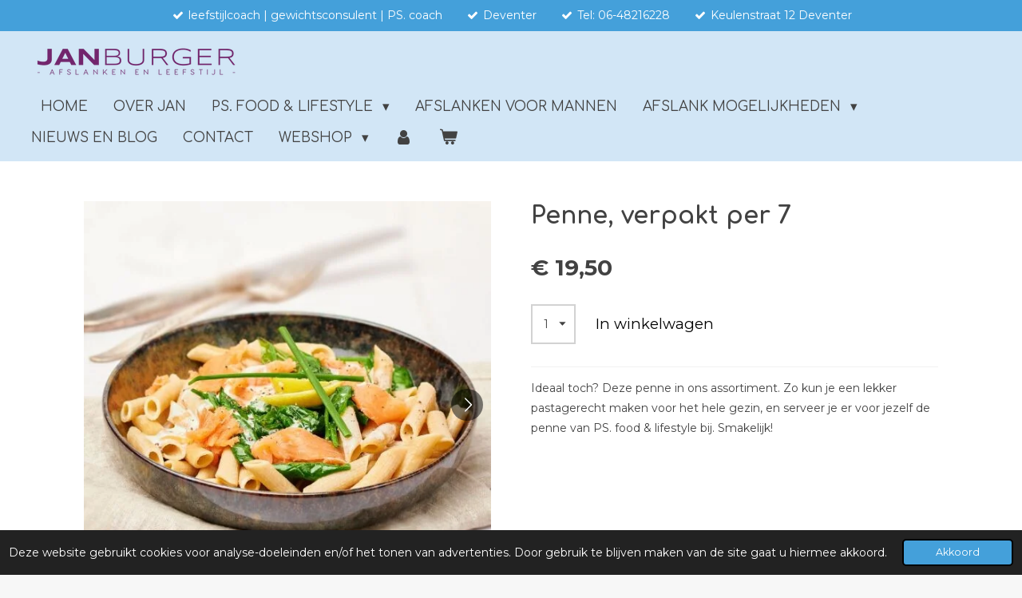

--- FILE ---
content_type: text/html; charset=UTF-8
request_url: https://www.janburger.nl/product/7560758/penne-verpakt-per-7
body_size: 11998
content:
<!DOCTYPE html>
<html lang="nl">
    <head>
        <meta http-equiv="Content-Type" content="text/html; charset=utf-8">
        <meta name="viewport" content="width=device-width, initial-scale=1.0, maximum-scale=5.0">
        <meta http-equiv="X-UA-Compatible" content="IE=edge">
        <link rel="canonical" href="https://www.janburger.nl/product/7560758/penne-verpakt-per-7">
        <meta property="og:title" content="Penne, verpakt per 7 | JANburger - afslanken en leefstijl -">
        <meta property="og:url" content="https://www.janburger.nl/product/7560758/penne-verpakt-per-7">
        <base href="https://www.janburger.nl/">
        <meta name="description" property="og:description" content="Ideaal toch? Deze penne in ons assortiment. Zo kun je een lekker pastagerecht maken voor het hele gezin, en serveer je er voor jezelf de penne van PS. food &amp;amp; lifestyle bij. Smakelijk!">
                <script nonce="7c0e89a45e0333e8578c79176f86a76b">
            
            window.JOUWWEB = window.JOUWWEB || {};
            window.JOUWWEB.application = window.JOUWWEB.application || {};
            window.JOUWWEB.application = {"backends":[{"domain":"jouwweb.nl","freeDomain":"jouwweb.site"},{"domain":"webador.com","freeDomain":"webadorsite.com"},{"domain":"webador.de","freeDomain":"webadorsite.com"},{"domain":"webador.fr","freeDomain":"webadorsite.com"},{"domain":"webador.es","freeDomain":"webadorsite.com"},{"domain":"webador.it","freeDomain":"webadorsite.com"},{"domain":"jouwweb.be","freeDomain":"jouwweb.site"},{"domain":"webador.ie","freeDomain":"webadorsite.com"},{"domain":"webador.co.uk","freeDomain":"webadorsite.com"},{"domain":"webador.at","freeDomain":"webadorsite.com"},{"domain":"webador.be","freeDomain":"webadorsite.com"},{"domain":"webador.ch","freeDomain":"webadorsite.com"},{"domain":"webador.ch","freeDomain":"webadorsite.com"},{"domain":"webador.mx","freeDomain":"webadorsite.com"},{"domain":"webador.com","freeDomain":"webadorsite.com"},{"domain":"webador.dk","freeDomain":"webadorsite.com"},{"domain":"webador.se","freeDomain":"webadorsite.com"},{"domain":"webador.no","freeDomain":"webadorsite.com"},{"domain":"webador.fi","freeDomain":"webadorsite.com"},{"domain":"webador.ca","freeDomain":"webadorsite.com"},{"domain":"webador.ca","freeDomain":"webadorsite.com"},{"domain":"webador.pl","freeDomain":"webadorsite.com"},{"domain":"webador.com.au","freeDomain":"webadorsite.com"},{"domain":"webador.nz","freeDomain":"webadorsite.com"}],"editorLocale":"nl-NL","editorTimezone":"Europe\/Amsterdam","editorLanguage":"nl","analytics4TrackingId":"G-E6PZPGE4QM","analyticsDimensions":[],"backendDomain":"www.jouwweb.nl","backendShortDomain":"jouwweb.nl","backendKey":"jouwweb-nl","freeWebsiteDomain":"jouwweb.site","noSsl":false,"build":{"reference":"992ac4c"},"linkHostnames":["www.jouwweb.nl","www.webador.com","www.webador.de","www.webador.fr","www.webador.es","www.webador.it","www.jouwweb.be","www.webador.ie","www.webador.co.uk","www.webador.at","www.webador.be","www.webador.ch","fr.webador.ch","www.webador.mx","es.webador.com","www.webador.dk","www.webador.se","www.webador.no","www.webador.fi","www.webador.ca","fr.webador.ca","www.webador.pl","www.webador.com.au","www.webador.nz"],"assetsUrl":"https:\/\/assets.jwwb.nl","loginUrl":"https:\/\/www.jouwweb.nl\/inloggen","publishUrl":"https:\/\/www.jouwweb.nl\/v2\/website\/2465750\/publish-proxy","adminUserOrIp":false,"pricing":{"plans":{"lite":{"amount":"700","currency":"EUR"},"pro":{"amount":"1200","currency":"EUR"},"business":{"amount":"2400","currency":"EUR"}},"yearlyDiscount":{"price":{"amount":"0","currency":"EUR"},"ratio":0,"percent":"0%","discountPrice":{"amount":"0","currency":"EUR"},"termPricePerMonth":{"amount":"0","currency":"EUR"},"termPricePerYear":{"amount":"0","currency":"EUR"}}},"hcUrl":{"add-product-variants":"https:\/\/help.jouwweb.nl\/hc\/nl\/articles\/28594307773201","basic-vs-advanced-shipping":"https:\/\/help.jouwweb.nl\/hc\/nl\/articles\/28594268794257","html-in-head":"https:\/\/help.jouwweb.nl\/hc\/nl\/articles\/28594336422545","link-domain-name":"https:\/\/help.jouwweb.nl\/hc\/nl\/articles\/28594325307409","optimize-for-mobile":"https:\/\/help.jouwweb.nl\/hc\/nl\/articles\/28594312927121","seo":"https:\/\/help.jouwweb.nl\/hc\/nl\/sections\/28507243966737","transfer-domain-name":"https:\/\/help.jouwweb.nl\/hc\/nl\/articles\/28594325232657","website-not-secure":"https:\/\/help.jouwweb.nl\/hc\/nl\/articles\/28594252935825"}};
            window.JOUWWEB.brand = {"type":"jouwweb","name":"JouwWeb","domain":"JouwWeb.nl","supportEmail":"support@jouwweb.nl"};
                    
                window.JOUWWEB = window.JOUWWEB || {};
                window.JOUWWEB.websiteRendering = {"locale":"nl-NL","timezone":"Europe\/Amsterdam","routes":{"api\/upload\/product-field":"\/_api\/upload\/product-field","checkout\/cart":"\/winkelwagen","payment":"\/bestelling-afronden\/:publicOrderId","payment\/forward":"\/bestelling-afronden\/:publicOrderId\/forward","public-order":"\/bestelling\/:publicOrderId","checkout\/authorize":"\/winkelwagen\/authorize\/:gateway","wishlist":"\/verlanglijst"}};
                                                    window.JOUWWEB.website = {"id":2465750,"locale":"nl-NL","enabled":true,"title":"JANburger - afslanken en leefstijl -","hasTitle":true,"roleOfLoggedInUser":null,"ownerLocale":"nl-NL","plan":"business","freeWebsiteDomain":"jouwweb.site","backendKey":"jouwweb-nl","currency":"EUR","defaultLocale":"nl-NL","url":"https:\/\/www.janburger.nl\/","homepageSegmentId":9587135,"category":"webshop","isOffline":false,"isPublished":true,"locales":["nl-NL"],"allowed":{"ads":false,"credits":true,"externalLinks":true,"slideshow":true,"customDefaultSlideshow":true,"hostedAlbums":true,"moderators":true,"mailboxQuota":10,"statisticsVisitors":true,"statisticsDetailed":true,"statisticsMonths":-1,"favicon":true,"password":true,"freeDomains":1,"freeMailAccounts":1,"canUseLanguages":false,"fileUpload":true,"legacyFontSize":false,"webshop":true,"products":-1,"imageText":false,"search":true,"audioUpload":true,"videoUpload":5000,"allowDangerousForms":false,"allowHtmlCode":true,"mobileBar":true,"sidebar":true,"poll":false,"allowCustomForms":true,"allowBusinessListing":true,"allowCustomAnalytics":true,"allowAccountingLink":true,"digitalProducts":true,"sitemapElement":false},"mobileBar":{"enabled":true,"theme":"accent","email":{"active":true,"value":"info@janburger.nl"},"location":{"active":true,"value":"Keulenstraat 12, 7418 ET Deventer, Nederland"},"phone":{"active":true,"value":"+31648216228"},"whatsapp":{"active":false},"social":{"active":false,"network":"facebook"}},"webshop":{"enabled":true,"currency":"EUR","taxEnabled":false,"taxInclusive":true,"vatDisclaimerVisible":false,"orderNotice":"<p>De PS. food &amp; lifestyle producten zijn alleen te bestellen bij het volgen van een PS. afslank traject bij JANburger.<br \/>Gratis verzending van PS. producten vanaf 100,- euro.<\/p>","orderConfirmation":null,"freeShipping":true,"freeShippingAmount":"100.00","shippingDisclaimerVisible":false,"pickupAllowed":true,"couponAllowed":false,"detailsPageAvailable":true,"socialMediaVisible":false,"termsPage":null,"termsPageUrl":null,"extraTerms":null,"pricingVisible":true,"orderButtonVisible":true,"shippingAdvanced":false,"shippingAdvancedBackEnd":false,"soldOutVisible":true,"backInStockNotificationEnabled":false,"canAddProducts":true,"nextOrderNumber":18,"allowedServicePoints":[],"sendcloudConfigured":false,"sendcloudFallbackPublicKey":"a3d50033a59b4a598f1d7ce7e72aafdf","taxExemptionAllowed":true,"invoiceComment":null,"emptyCartVisible":true,"minimumOrderPrice":null,"productNumbersEnabled":false,"wishlistEnabled":false,"hideTaxOnCart":false},"isTreatedAsWebshop":true};                            window.JOUWWEB.cart = {"products":[],"coupon":null,"shippingCountryCode":null,"shippingChoice":null,"breakdown":[]};                            window.JOUWWEB.scripts = ["website-rendering\/webshop"];                        window.parent.JOUWWEB.colorPalette = window.JOUWWEB.colorPalette;
        </script>
                <title>Penne, verpakt per 7 | JANburger - afslanken en leefstijl -</title>
                                            <link href="https://primary.jwwb.nl/public/n/m/d/temp-zwohvyyllagsgztsrqla/touch-icon-iphone.png?bust=1657799935" rel="apple-touch-icon" sizes="60x60">                                                <link href="https://primary.jwwb.nl/public/n/m/d/temp-zwohvyyllagsgztsrqla/touch-icon-ipad.png?bust=1657799935" rel="apple-touch-icon" sizes="76x76">                                                <link href="https://primary.jwwb.nl/public/n/m/d/temp-zwohvyyllagsgztsrqla/touch-icon-iphone-retina.png?bust=1657799935" rel="apple-touch-icon" sizes="120x120">                                                <link href="https://primary.jwwb.nl/public/n/m/d/temp-zwohvyyllagsgztsrqla/touch-icon-ipad-retina.png?bust=1657799935" rel="apple-touch-icon" sizes="152x152">                                                <link href="https://primary.jwwb.nl/public/n/m/d/temp-zwohvyyllagsgztsrqla/favicon.png?bust=1657799935" rel="shortcut icon">                                                <link href="https://primary.jwwb.nl/public/n/m/d/temp-zwohvyyllagsgztsrqla/favicon.png?bust=1657799935" rel="icon">                                        <meta property="og:image" content="https&#x3A;&#x2F;&#x2F;primary.jwwb.nl&#x2F;public&#x2F;n&#x2F;m&#x2F;d&#x2F;temp-zwohvyyllagsgztsrqla&#x2F;rwszfz&#x2F;penne-1.jpg">
                    <meta property="og:image" content="https&#x3A;&#x2F;&#x2F;primary.jwwb.nl&#x2F;public&#x2F;n&#x2F;m&#x2F;d&#x2F;temp-zwohvyyllagsgztsrqla&#x2F;rv05r2&#x2F;penne1-1.jpg">
                                    <meta name="twitter:card" content="summary_large_image">
                        <meta property="twitter:image" content="https&#x3A;&#x2F;&#x2F;primary.jwwb.nl&#x2F;public&#x2F;n&#x2F;m&#x2F;d&#x2F;temp-zwohvyyllagsgztsrqla&#x2F;rwszfz&#x2F;penne-1.jpg">
                                                    <script src="https://www.googletagmanager.com/gtag/js?id=UA-234447981-1" nonce="7c0e89a45e0333e8578c79176f86a76b" data-turbo-track="reload" async></script>
<script src="https://plausible.io/js/script.manual.js" nonce="7c0e89a45e0333e8578c79176f86a76b" data-turbo-track="reload" defer data-domain="jouwweb.nl"></script>
<link rel="stylesheet" type="text/css" href="https://gfonts.jwwb.nl/css?display=fallback&amp;family=Montserrat%3A400%2C700%2C400italic%2C700italic%7CComfortaa%3A400%2C700%2C400italic%2C700italic" nonce="7c0e89a45e0333e8578c79176f86a76b" data-turbo-track="dynamic">
<script src="https://assets.jwwb.nl/assets/build/website-rendering/nl-NL.js?bust=af8dcdef13a1895089e9" nonce="7c0e89a45e0333e8578c79176f86a76b" data-turbo-track="reload" defer></script>
<script src="https://assets.jwwb.nl/assets/website-rendering/runtime.d9e65c74d3b5e295ad0f.js?bust=5de238b33c4b1a20f3c0" nonce="7c0e89a45e0333e8578c79176f86a76b" data-turbo-track="reload" defer></script>
<script src="https://assets.jwwb.nl/assets/website-rendering/103.3d75ec3708e54af67f50.js?bust=cb0aa3c978e146edbd0d" nonce="7c0e89a45e0333e8578c79176f86a76b" data-turbo-track="reload" defer></script>
<script src="https://assets.jwwb.nl/assets/website-rendering/main.6700288192d04ca1fc19.js?bust=a6df199b6b252353c0e5" nonce="7c0e89a45e0333e8578c79176f86a76b" data-turbo-track="reload" defer></script>
<link rel="preload" href="https://assets.jwwb.nl/assets/website-rendering/styles.f78188d346eb1faf64a5.css?bust=7a6e6f2cb6becdc09bb5" as="style">
<link rel="preload" href="https://assets.jwwb.nl/assets/website-rendering/fonts/icons-website-rendering/font/website-rendering.woff2?bust=bd2797014f9452dadc8e" as="font" crossorigin>
<link rel="preconnect" href="https://gfonts.jwwb.nl">
<link rel="stylesheet" type="text/css" href="https://assets.jwwb.nl/assets/website-rendering/styles.f78188d346eb1faf64a5.css?bust=7a6e6f2cb6becdc09bb5" nonce="7c0e89a45e0333e8578c79176f86a76b" data-turbo-track="dynamic">
<link rel="preconnect" href="https://assets.jwwb.nl">
<link rel="preconnect" href="https://www.google-analytics.com">
<link rel="stylesheet" type="text/css" href="https://primary.jwwb.nl/public/n/m/d/temp-zwohvyyllagsgztsrqla/style.css?bust=1761998791" nonce="7c0e89a45e0333e8578c79176f86a76b" data-turbo-track="dynamic">    </head>
    <body
        id="top"
        class="jw-is-no-slideshow jw-header-is-image jw-is-segment-product jw-is-frontend jw-is-no-sidebar jw-is-messagebar jw-is-no-touch-device jw-is-no-mobile"
                                    data-jouwweb-page="7560758"
                                                data-jouwweb-segment-id="7560758"
                                                data-jouwweb-segment-type="product"
                                                data-template-threshold="960"
                                                data-template-name="concert-banner&#x7C;bold"
                            itemscope
        itemtype="https://schema.org/Product"
    >
                                    <meta itemprop="url" content="https://www.janburger.nl/product/7560758/penne-verpakt-per-7">
        <div class="jw-background"></div>
        <div class="jw-body">
            <div class="jw-mobile-menu jw-mobile-is-logo js-mobile-menu">
            <button
            type="button"
            class="jw-mobile-menu__button jw-mobile-toggle"
            aria-label="Open / sluit menu"
        >
            <span class="jw-icon-burger"></span>
        </button>
        <div class="jw-mobile-header jw-mobile-header--image">
        <a            class="jw-mobile-header-content"
                            href="/"
                        >
                            <img class="jw-mobile-logo jw-mobile-logo--landscape" src="https://primary.jwwb.nl/public/n/m/d/temp-zwohvyyllagsgztsrqla/1facxv/color1_logo_transparent_background1-3.png?enable-io=true&amp;enable=upscale&amp;height=70" srcset="https://primary.jwwb.nl/public/n/m/d/temp-zwohvyyllagsgztsrqla/1facxv/color1_logo_transparent_background1-3.png?enable-io=true&amp;enable=upscale&amp;height=70 1x, https://primary.jwwb.nl/public/n/m/d/temp-zwohvyyllagsgztsrqla/1facxv/color1_logo_transparent_background1-3.png?enable-io=true&amp;enable=upscale&amp;height=140&amp;quality=70 2x" alt="JANburger - afslanken en leefstijl -" title="JANburger - afslanken en leefstijl -">                                </a>
    </div>

        <a
        href="/winkelwagen"
        class="jw-mobile-menu__button jw-mobile-header-cart">
        <span class="jw-icon-badge-wrapper">
            <span class="website-rendering-icon-basket"></span>
            <span class="jw-icon-badge hidden"></span>
        </span>
    </a>
    
    </div>
            <header class="header-wrap js-topbar-content-container js-fixed-header-container">
    <div class="message-bar message-bar--accent"><div class="message-bar__container"><ul class="message-bar-usps"><li class="message-bar-usps__item"><i class="website-rendering-icon-ok"></i><span>leefstijlcoach | gewichtsconsulent | PS. coach</span></li><li class="message-bar-usps__item"><i class="website-rendering-icon-ok"></i><span>Deventer</span></li><li class="message-bar-usps__item"><i class="website-rendering-icon-ok"></i><span>Tel: 06-48216228 </span></li><li class="message-bar-usps__item"><i class="website-rendering-icon-ok"></i><span>Keulenstraat 12 Deventer</span></li></ul></div></div>    <div class="header-wrap__inner">
        <div class="header">
            <div class="jw-header-logo">
            <div
    id="jw-header-image-container"
    class="jw-header jw-header-image jw-header-image-toggle"
    style="flex-basis: 263px; max-width: 263px; flex-shrink: 1;"
>
            <a href="/">
        <img id="jw-header-image" data-image-id="64282076" srcset="https://primary.jwwb.nl/public/n/m/d/temp-zwohvyyllagsgztsrqla/1facxv/color1_logo_transparent_background1-3.png?enable-io=true&amp;width=263 263w, https://primary.jwwb.nl/public/n/m/d/temp-zwohvyyllagsgztsrqla/1facxv/color1_logo_transparent_background1-3.png?enable-io=true&amp;width=526 526w" class="jw-header-image" title="JANburger - afslanken en leefstijl -" style="" sizes="263px" width="263" height="55" intrinsicsize="263.00 x 55.00" alt="JANburger - afslanken en leefstijl -">                </a>
    </div>
        <div
    class="jw-header jw-header-title-container jw-header-text jw-header-text-toggle"
    data-stylable="true"
>
    <a        id="jw-header-title"
        class="jw-header-title"
                    href="/"
            >
        JANburger - afslanken en leefstijl -    </a>
</div>
</div>
        </div>
        <nav class="menu jw-menu-copy">
            <ul
    id="jw-menu"
    class="jw-menu jw-menu-horizontal"
            >
            <li
    class="jw-menu-item jw-menu-is-active"
>
        <a        class="jw-menu-link js-active-menu-item"
        href="/"                                            data-page-link-id="9587135"
                            >
                <span class="">
            Home        </span>
            </a>
                </li>
            <li
    class="jw-menu-item"
>
        <a        class="jw-menu-link"
        href="/over-jan"                                            data-page-link-id="9669903"
                            >
                <span class="">
            Over JAN        </span>
            </a>
                </li>
            <li
    class="jw-menu-item jw-menu-has-submenu"
>
        <a        class="jw-menu-link"
        href="/ps-food-lifestyle"                                            data-page-link-id="9669718"
                            >
                <span class="">
            PS. food &amp; lifestyle        </span>
                    <span class="jw-arrow jw-arrow-toplevel"></span>
            </a>
                    <ul
            class="jw-submenu"
                    >
                            <li
    class="jw-menu-item"
>
        <a        class="jw-menu-link"
        href="/ps-food-lifestyle/power-plan-ps-food-lifestyle"                                            data-page-link-id="29977869"
                            >
                <span class="">
            Power Plan PS. food &amp; lifestyle        </span>
            </a>
                </li>
                            <li
    class="jw-menu-item"
>
        <a        class="jw-menu-link"
        href="/ps-food-lifestyle/wat-kost-het-ps-programma"                                            data-page-link-id="10627779"
                            >
                <span class="">
            Wat kost het PS. programma?        </span>
            </a>
                </li>
                            <li
    class="jw-menu-item"
>
        <a        class="jw-menu-link"
        href="/ps-food-lifestyle/2-weken-re-boost-pakket"                                            data-page-link-id="15470331"
                            >
                <span class="">
            2 weken Re-boost pakket        </span>
            </a>
                </li>
                    </ul>
        </li>
            <li
    class="jw-menu-item"
>
        <a        class="jw-menu-link"
        href="/afslanken-voor-mannen"                                            data-page-link-id="18295629"
                            >
                <span class="">
            Afslanken voor mannen        </span>
            </a>
                </li>
            <li
    class="jw-menu-item jw-menu-has-submenu"
>
        <a        class="jw-menu-link"
        href="/afslank-mogelijkheden"                                            data-page-link-id="9590475"
                            >
                <span class="">
            Afslank mogelijkheden        </span>
                    <span class="jw-arrow jw-arrow-toplevel"></span>
            </a>
                    <ul
            class="jw-submenu"
                    >
                            <li
    class="jw-menu-item"
>
        <a        class="jw-menu-link"
        href="/afslank-mogelijkheden/ps-food-lifestyle-1"                                            data-page-link-id="27123581"
                            >
                <span class="">
            PS. food &amp; lifestyle        </span>
            </a>
                </li>
                            <li
    class="jw-menu-item"
>
        <a        class="jw-menu-link"
        href="/afslank-mogelijkheden/individuele-begeleiding"                                            data-page-link-id="9587253"
                            >
                <span class="">
            Individuele begeleiding        </span>
            </a>
                </li>
                            <li
    class="jw-menu-item"
>
        <a        class="jw-menu-link"
        href="/afslank-mogelijkheden/online-afslankprogramma"                                            data-page-link-id="9587256"
                            >
                <span class="">
            Online afslankprogramma        </span>
            </a>
                </li>
                            <li
    class="jw-menu-item"
>
        <a        class="jw-menu-link"
        href="/afslank-mogelijkheden/vergoedingen-zorgverzekering"                                            data-page-link-id="12422663"
                            >
                <span class="">
            Vergoedingen zorgverzekering        </span>
            </a>
                </li>
                    </ul>
        </li>
            <li
    class="jw-menu-item"
>
        <a        class="jw-menu-link"
        href="/nieuws-en-blog"                                            data-page-link-id="10287635"
                            >
                <span class="">
            Nieuws en blog        </span>
            </a>
                </li>
            <li
    class="jw-menu-item"
>
        <a        class="jw-menu-link"
        href="/contact"                                            data-page-link-id="9669703"
                            >
                <span class="">
            Contact        </span>
            </a>
                </li>
            <li
    class="jw-menu-item jw-menu-has-submenu"
>
        <a        class="jw-menu-link"
        href="/webshop"                                            data-page-link-id="9681213"
                            >
                <span class="">
            Webshop        </span>
                    <span class="jw-arrow jw-arrow-toplevel"></span>
            </a>
                    <ul
            class="jw-submenu"
                    >
                            <li
    class="jw-menu-item"
>
        <a        class="jw-menu-link"
        href="/webshop/bestel-ps-food-lifestyle-producten"                                            data-page-link-id="15779888"
                            >
                <span class="">
            Bestel PS. food &amp; lifestyle producten        </span>
            </a>
                </li>
                            <li
    class="jw-menu-item"
>
        <a        class="jw-menu-link"
        href="/webshop/bestel-afslankproducten-koolhydraatarm"                                            data-page-link-id="15733119"
                            >
                <span class="">
            Bestel afslankproducten koolhydraatarm        </span>
            </a>
                </li>
                            <li
    class="jw-menu-item"
>
        <a        class="jw-menu-link"
        href="/webshop/online-afslankprogramma-2"                                            data-page-link-id="15537317"
                            >
                <span class="">
            Online afslankprogramma        </span>
            </a>
                </li>
                            <li
    class="jw-menu-item"
>
        <a        class="jw-menu-link"
        href="/webshop/individuele-begeleiding-1"                                            data-page-link-id="9819361"
                            >
                <span class="">
            Individuele begeleiding        </span>
            </a>
                </li>
                    </ul>
        </li>
            <li
    class="jw-menu-item"
>
        <a        class="jw-menu-link jw-menu-link--icon"
        href="/account"                                                            title="Account"
            >
                                <span class="website-rendering-icon-user"></span>
                            <span class="hidden-desktop-horizontal-menu">
            Account        </span>
            </a>
                </li>
            <li
    class="jw-menu-item js-menu-cart-item "
>
        <a        class="jw-menu-link jw-menu-link--icon"
        href="/winkelwagen"                                                            title="Winkelwagen"
            >
                                    <span class="jw-icon-badge-wrapper">
                        <span class="website-rendering-icon-basket"></span>
                                            <span class="jw-icon-badge hidden">
                    0                </span>
                            <span class="hidden-desktop-horizontal-menu">
            Winkelwagen        </span>
            </a>
                </li>
    
    </ul>

    <script nonce="7c0e89a45e0333e8578c79176f86a76b" id="jw-mobile-menu-template" type="text/template">
        <ul id="jw-menu" class="jw-menu jw-menu-horizontal jw-menu-spacing--mobile-bar">
                            <li
    class="jw-menu-item jw-menu-is-active"
>
        <a        class="jw-menu-link js-active-menu-item"
        href="/"                                            data-page-link-id="9587135"
                            >
                <span class="">
            Home        </span>
            </a>
                </li>
                            <li
    class="jw-menu-item"
>
        <a        class="jw-menu-link"
        href="/over-jan"                                            data-page-link-id="9669903"
                            >
                <span class="">
            Over JAN        </span>
            </a>
                </li>
                            <li
    class="jw-menu-item jw-menu-has-submenu"
>
        <a        class="jw-menu-link"
        href="/ps-food-lifestyle"                                            data-page-link-id="9669718"
                            >
                <span class="">
            PS. food &amp; lifestyle        </span>
                    <span class="jw-arrow jw-arrow-toplevel"></span>
            </a>
                    <ul
            class="jw-submenu"
                    >
                            <li
    class="jw-menu-item"
>
        <a        class="jw-menu-link"
        href="/ps-food-lifestyle/power-plan-ps-food-lifestyle"                                            data-page-link-id="29977869"
                            >
                <span class="">
            Power Plan PS. food &amp; lifestyle        </span>
            </a>
                </li>
                            <li
    class="jw-menu-item"
>
        <a        class="jw-menu-link"
        href="/ps-food-lifestyle/wat-kost-het-ps-programma"                                            data-page-link-id="10627779"
                            >
                <span class="">
            Wat kost het PS. programma?        </span>
            </a>
                </li>
                            <li
    class="jw-menu-item"
>
        <a        class="jw-menu-link"
        href="/ps-food-lifestyle/2-weken-re-boost-pakket"                                            data-page-link-id="15470331"
                            >
                <span class="">
            2 weken Re-boost pakket        </span>
            </a>
                </li>
                    </ul>
        </li>
                            <li
    class="jw-menu-item"
>
        <a        class="jw-menu-link"
        href="/afslanken-voor-mannen"                                            data-page-link-id="18295629"
                            >
                <span class="">
            Afslanken voor mannen        </span>
            </a>
                </li>
                            <li
    class="jw-menu-item jw-menu-has-submenu"
>
        <a        class="jw-menu-link"
        href="/afslank-mogelijkheden"                                            data-page-link-id="9590475"
                            >
                <span class="">
            Afslank mogelijkheden        </span>
                    <span class="jw-arrow jw-arrow-toplevel"></span>
            </a>
                    <ul
            class="jw-submenu"
                    >
                            <li
    class="jw-menu-item"
>
        <a        class="jw-menu-link"
        href="/afslank-mogelijkheden/ps-food-lifestyle-1"                                            data-page-link-id="27123581"
                            >
                <span class="">
            PS. food &amp; lifestyle        </span>
            </a>
                </li>
                            <li
    class="jw-menu-item"
>
        <a        class="jw-menu-link"
        href="/afslank-mogelijkheden/individuele-begeleiding"                                            data-page-link-id="9587253"
                            >
                <span class="">
            Individuele begeleiding        </span>
            </a>
                </li>
                            <li
    class="jw-menu-item"
>
        <a        class="jw-menu-link"
        href="/afslank-mogelijkheden/online-afslankprogramma"                                            data-page-link-id="9587256"
                            >
                <span class="">
            Online afslankprogramma        </span>
            </a>
                </li>
                            <li
    class="jw-menu-item"
>
        <a        class="jw-menu-link"
        href="/afslank-mogelijkheden/vergoedingen-zorgverzekering"                                            data-page-link-id="12422663"
                            >
                <span class="">
            Vergoedingen zorgverzekering        </span>
            </a>
                </li>
                    </ul>
        </li>
                            <li
    class="jw-menu-item"
>
        <a        class="jw-menu-link"
        href="/nieuws-en-blog"                                            data-page-link-id="10287635"
                            >
                <span class="">
            Nieuws en blog        </span>
            </a>
                </li>
                            <li
    class="jw-menu-item"
>
        <a        class="jw-menu-link"
        href="/contact"                                            data-page-link-id="9669703"
                            >
                <span class="">
            Contact        </span>
            </a>
                </li>
                            <li
    class="jw-menu-item jw-menu-has-submenu"
>
        <a        class="jw-menu-link"
        href="/webshop"                                            data-page-link-id="9681213"
                            >
                <span class="">
            Webshop        </span>
                    <span class="jw-arrow jw-arrow-toplevel"></span>
            </a>
                    <ul
            class="jw-submenu"
                    >
                            <li
    class="jw-menu-item"
>
        <a        class="jw-menu-link"
        href="/webshop/bestel-ps-food-lifestyle-producten"                                            data-page-link-id="15779888"
                            >
                <span class="">
            Bestel PS. food &amp; lifestyle producten        </span>
            </a>
                </li>
                            <li
    class="jw-menu-item"
>
        <a        class="jw-menu-link"
        href="/webshop/bestel-afslankproducten-koolhydraatarm"                                            data-page-link-id="15733119"
                            >
                <span class="">
            Bestel afslankproducten koolhydraatarm        </span>
            </a>
                </li>
                            <li
    class="jw-menu-item"
>
        <a        class="jw-menu-link"
        href="/webshop/online-afslankprogramma-2"                                            data-page-link-id="15537317"
                            >
                <span class="">
            Online afslankprogramma        </span>
            </a>
                </li>
                            <li
    class="jw-menu-item"
>
        <a        class="jw-menu-link"
        href="/webshop/individuele-begeleiding-1"                                            data-page-link-id="9819361"
                            >
                <span class="">
            Individuele begeleiding        </span>
            </a>
                </li>
                    </ul>
        </li>
                            <li
    class="jw-menu-item"
>
        <a        class="jw-menu-link jw-menu-link--icon"
        href="/account"                                                            title="Account"
            >
                                <span class="website-rendering-icon-user"></span>
                            <span class="hidden-desktop-horizontal-menu">
            Account        </span>
            </a>
                </li>
            
                    </ul>
    </script>
        </nav>
    </div>
</header>
<script nonce="7c0e89a45e0333e8578c79176f86a76b">
    JOUWWEB.templateConfig = {
        header: {
            selector: '.header-wrap__inner',
            mobileSelector: '.jw-mobile-menu',
            updatePusher: function (topHeight) {
                var $sliderStyle = $('#sliderStyle');

                if ($sliderStyle.length === 0) {
                    $sliderStyle = $('<style />')
                        .attr('id', 'sliderStyle')
                        .appendTo(document.body);
                }

                // Header height without mobile bar
                var headerHeight = $('.header-wrap__inner').outerHeight();

                var paddingTop = topHeight;
                var paddingBottom = Math.min(headerHeight * (2/3), 60);
                $sliderStyle.html(
                    '.jw-slideshow-slide-content {' +
                    '    padding-top: ' + paddingTop + 'px;' +
                    '    padding-bottom: ' + paddingBottom + 'px;' +
                    '}' +
                    '.bx-controls-direction {' +
                    '    margin-top: ' + ((paddingTop - paddingBottom) / 2) + 'px;' +
                    '}'
                );

                // make sure slider also gets correct height (because of the added padding)
                $('.jw-slideshow-slide[aria-hidden=false]').each(function (index) {
                    var $this = $(this);
                    topHeight = $this.outerHeight() > topHeight ? $this.outerHeight() : topHeight;
                    $this.closest('.bx-viewport').css({
                        height: topHeight + 'px',
                    });
                });

                // If a page has a message-bar, offset the mobile nav.
                const $messageBar = $('.message-bar');
                if ($messageBar.length > 0) {
                    $('.js-mobile-menu, .jw-menu-clone').css('top', $messageBar.outerHeight());
                }
            },
        },
        mainContentOffset: function () {
            const $body = $('body');

            function measureAffixedHeaderHeight() {
                const $headerWrap = $('.header-wrap');
                const $headerWrapInner = $('.header-wrap__inner');

                // Early return if header is already affixed
                if ($body.hasClass('jw-is-header-affix')) {
                    return $headerWrap.height();
                }

                // Switch to affixed header (without transition)
                $headerWrapInner.css('transition', 'none');
                $body.addClass('jw-is-header-affix');

                // Measure affixed header height
                const headerHeight = $headerWrap.height();

                // Switch back to unaffixed header (without transition)
                $body.removeClass('jw-is-header-affix');
                $headerWrap.height(); // force reflow
                $headerWrapInner.css('transition', '');

                return headerHeight;
            }

            const headerHeight = measureAffixedHeaderHeight();
            return $('.main-content').offset().top - ($body.hasClass('jw-menu-is-mobile') ? 0 : headerHeight);
        },
    };
</script>
<div class="main-content">
    
<main class="block-content">
    <div data-section-name="content" class="jw-section jw-section-content jw-responsive">
        <div class="jw-strip jw-strip--default jw-strip--style-color jw-strip--primary jw-strip--color-default jw-strip--padding-start"><div class="jw-strip__content-container"><div class="jw-strip__content jw-responsive">    
                        <div
        class="product-page js-product-container"
        data-webshop-product="&#x7B;&quot;id&quot;&#x3A;7560758,&quot;title&quot;&#x3A;&quot;Penne,&#x20;verpakt&#x20;per&#x20;7&quot;,&quot;url&quot;&#x3A;&quot;&#x5C;&#x2F;product&#x5C;&#x2F;7560758&#x5C;&#x2F;penne-verpakt-per-7&quot;,&quot;variants&quot;&#x3A;&#x5B;&#x7B;&quot;id&quot;&#x3A;25501057,&quot;stock&quot;&#x3A;0,&quot;limited&quot;&#x3A;false,&quot;propertyValueIds&quot;&#x3A;&#x5B;&#x5D;&#x7D;&#x5D;,&quot;image&quot;&#x3A;&#x7B;&quot;id&quot;&#x3A;61897494,&quot;url&quot;&#x3A;&quot;https&#x3A;&#x5C;&#x2F;&#x5C;&#x2F;primary.jwwb.nl&#x5C;&#x2F;public&#x5C;&#x2F;n&#x5C;&#x2F;m&#x5C;&#x2F;d&#x5C;&#x2F;temp-zwohvyyllagsgztsrqla&#x5C;&#x2F;penne-1.jpg&quot;,&quot;width&quot;&#x3A;560,&quot;height&quot;&#x3A;560&#x7D;&#x7D;"
        data-is-detail-view="1"
    >
                <div class="product-page__top">
            <h1 class="product-page__heading" itemprop="name">
                Penne, verpakt per 7            </h1>
                                </div>
                                <div class="product-page__image-container">
                <div
                    class="image-gallery"
                    role="group"
                    aria-roledescription="carousel"
                    aria-label="Productafbeeldingen"
                >
                    <div class="image-gallery__main">
                        <div
                            class="image-gallery__slides"
                            aria-live="polite"
                            aria-atomic="false"
                        >
                                                                                            <div
                                    class="image-gallery__slide-container"
                                    role="group"
                                    aria-roledescription="slide"
                                    aria-hidden="false"
                                    aria-label="1 van 2"
                                >
                                    <a
                                        class="image-gallery__slide-item"
                                        href="https://primary.jwwb.nl/public/n/m/d/temp-zwohvyyllagsgztsrqla/rwszfz/penne-1.jpg"
                                        data-width="560"
                                        data-height="560"
                                        data-image-id="61897494"
                                        tabindex="0"
                                    >
                                        <div class="image-gallery__slide-image">
                                            <img
                                                                                                    itemprop="image"
                                                    alt="Penne,&#x20;verpakt&#x20;per&#x20;7"
                                                                                                src="https://primary.jwwb.nl/public/n/m/d/temp-zwohvyyllagsgztsrqla/penne-1.jpg?enable-io=true&enable=upscale&width=600"
                                                srcset="https://primary.jwwb.nl/public/n/m/d/temp-zwohvyyllagsgztsrqla/rwszfz/penne-1.jpg?enable-io=true&width=560 560w"
                                                sizes="(min-width: 960px) 50vw, 100vw"
                                                width="560"
                                                height="560"
                                            >
                                        </div>
                                    </a>
                                </div>
                                                                                            <div
                                    class="image-gallery__slide-container"
                                    role="group"
                                    aria-roledescription="slide"
                                    aria-hidden="true"
                                    aria-label="2 van 2"
                                >
                                    <a
                                        class="image-gallery__slide-item"
                                        href="https://primary.jwwb.nl/public/n/m/d/temp-zwohvyyllagsgztsrqla/rv05r2/penne1-1.jpg"
                                        data-width="560"
                                        data-height="560"
                                        data-image-id="61897499"
                                        tabindex="-1"
                                    >
                                        <div class="image-gallery__slide-image">
                                            <img
                                                                                                    alt=""
                                                                                                src="https://primary.jwwb.nl/public/n/m/d/temp-zwohvyyllagsgztsrqla/penne1-1.jpg?enable-io=true&enable=upscale&width=600"
                                                srcset="https://primary.jwwb.nl/public/n/m/d/temp-zwohvyyllagsgztsrqla/rv05r2/penne1-1.jpg?enable-io=true&width=560 560w"
                                                sizes="(min-width: 960px) 50vw, 100vw"
                                                width="560"
                                                height="560"
                                            >
                                        </div>
                                    </a>
                                </div>
                                                    </div>
                        <div class="image-gallery__controls">
                            <button
                                type="button"
                                class="image-gallery__control image-gallery__control--prev image-gallery__control--disabled"
                                aria-label="Vorige afbeelding"
                            >
                                <span class="website-rendering-icon-left-open-big"></span>
                            </button>
                            <button
                                type="button"
                                class="image-gallery__control image-gallery__control--next"
                                aria-label="Volgende afbeelding"
                            >
                                <span class="website-rendering-icon-right-open-big"></span>
                            </button>
                        </div>
                    </div>
                                            <div
                            class="image-gallery__thumbnails"
                            role="group"
                            aria-label="Kies afbeelding om weer te geven."
                        >
                                                                                            <a
                                    class="image-gallery__thumbnail-item image-gallery__thumbnail-item--active"
                                    role="button"
                                    aria-disabled="true"
                                    aria-label="1 van 2"
                                    href="https://primary.jwwb.nl/public/n/m/d/temp-zwohvyyllagsgztsrqla/rwszfz/penne-1.jpg"
                                    data-image-id="61897494"
                                >
                                    <div class="image-gallery__thumbnail-image">
                                        <img
                                            srcset="https://primary.jwwb.nl/public/n/m/d/temp-zwohvyyllagsgztsrqla/penne-1.jpg?enable-io=true&enable=upscale&fit=bounds&width=100&height=100 1x, https://primary.jwwb.nl/public/n/m/d/temp-zwohvyyllagsgztsrqla/penne-1.jpg?enable-io=true&enable=upscale&fit=bounds&width=200&height=200 2x"
                                            alt=""
                                            width="100"
                                            height="100"
                                        >
                                    </div>
                                </a>
                                                                                            <a
                                    class="image-gallery__thumbnail-item"
                                    role="button"
                                    aria-disabled="false"
                                    aria-label="2 van 2"
                                    href="https://primary.jwwb.nl/public/n/m/d/temp-zwohvyyllagsgztsrqla/rv05r2/penne1-1.jpg"
                                    data-image-id="61897499"
                                >
                                    <div class="image-gallery__thumbnail-image">
                                        <img
                                            srcset="https://primary.jwwb.nl/public/n/m/d/temp-zwohvyyllagsgztsrqla/penne1-1.jpg?enable-io=true&enable=upscale&fit=bounds&width=100&height=100 1x, https://primary.jwwb.nl/public/n/m/d/temp-zwohvyyllagsgztsrqla/penne1-1.jpg?enable-io=true&enable=upscale&fit=bounds&width=200&height=200 2x"
                                            alt=""
                                            width="100"
                                            height="100"
                                        >
                                    </div>
                                </a>
                                                    </div>
                                    </div>
            </div>
                <div class="product-page__container">
            <div itemprop="offers" itemscope itemtype="https://schema.org/Offer">
                                <meta itemprop="availability" content="https://schema.org/InStock">
                                                        <meta itemprop="price" content="19.50">
                    <meta itemprop="priceCurrency" content="EUR">
                    <div class="product-page__price-container">
                        <div class="product__price js-product-container__price">
                            <span class="product__price__price">€ 19,50</span>
                        </div>
                        <div class="product__free-shipping-motivator js-product-container__free-shipping-motivator"></div>
                    </div>
                                                </div>
                                    <div class="product-page__button-container">
                                    <div
    class="product-quantity-input"
    data-max-shown-quantity="10"
    data-max-quantity="-1"
    data-product-variant-id="25501057"
    data-removable="false"
    >
    <label>
        <span class="product-quantity-input__label">
            Aantal        </span>
        <input
            min="1"
                        value="1"
            class="jw-element-form-input-text product-quantity-input__input"
            type="number"
                    />
        <select
            class="jw-element-form-input-text product-quantity-input__select hidden"
                    >
        </select>
    </label>
    </div>
                                <button
    type="button"
    class="jw-btn product__add-to-cart js-product-container__button jw-btn--size-default"
    title="In&#x20;winkelwagen"
        >
    <span>In winkelwagen</span>
</button>
                            </div>
            <div class="product-page__button-notice hidden js-product-container__button-notice"></div>
            
                            <div class="product-page__description" itemprop="description">
                                        <p><span>Ideaal toch? Deze penne in ons assortiment. Zo kun je een lekker pastagerecht maken voor het hele gezin, en serveer je er voor jezelf de penne van PS. food &amp; lifestyle bij. Smakelijk!</span></p>                </div>
                                            </div>
    </div>

    </div></div></div>
<div class="product-page__content">
    <div
    id="jw-element-165575441"
    data-jw-element-id="165575441"
        class="jw-tree-node jw-element jw-strip-root jw-tree-container jw-node-is-first-child jw-node-is-last-child"
>
    <div
    id="jw-element-352389215"
    data-jw-element-id="352389215"
        class="jw-tree-node jw-element jw-strip jw-tree-container jw-tree-container--empty jw-strip--default jw-strip--style-color jw-strip--color-default jw-strip--padding-both jw-node-is-first-child jw-strip--primary jw-node-is-last-child"
>
    <div class="jw-strip__content-container"><div class="jw-strip__content jw-responsive"></div></div></div></div></div>
            </div>
</main>
    </div>
<footer class="block-footer">
    <div
        data-section-name="footer"
        class="jw-section jw-section-footer jw-responsive"
    >
                <div class="jw-strip jw-strip--default jw-strip--style-color jw-strip--primary jw-strip--color-default jw-strip--padding-both"><div class="jw-strip__content-container"><div class="jw-strip__content jw-responsive">            <div
    id="jw-element-213482227"
    data-jw-element-id="213482227"
        class="jw-tree-node jw-element jw-simple-root jw-tree-container jw-node-is-first-child jw-node-is-last-child"
>
    <div
    id="jw-element-217408267"
    data-jw-element-id="217408267"
        class="jw-tree-node jw-element jw-columns jw-tree-container jw-tree-horizontal jw-columns--mode-flex jw-node-is-first-child jw-node-is-last-child"
>
    <div
    id="jw-element-217408268"
    data-jw-element-id="217408268"
            style="width: 56.83%"
        class="jw-tree-node jw-element jw-column jw-tree-container jw-node-is-first-child jw-responsive lt600 lt640 lt800"
>
    <div
    id="jw-element-163483194"
    data-jw-element-id="163483194"
        class="jw-tree-node jw-element jw-image-text jw-node-is-first-child jw-node-is-last-child"
>
    <div class="jw-element-imagetext-text">
            <p><span style="color: #ffffff;">Jan Burger</span><br /><span style="color: #ffffff;">Leefstijlcoach | BGN gewichtsconsulent (nr 4656)&nbsp;<br />PS. food &amp; lifestyle coach&nbsp;Deventer<br /><br />Keulenstraat 12</span><br /><span style="color: #ffffff;">7418 ET, Deventer</span><br /><br /><span style="color: #ffffff;">Email:<span style="color: #611313;">&nbsp;&nbsp;<strong><a data-jwlink-type="email" data-jwlink-identifier="info@onlineafslankprogramma.nl" data-jwlink-title="info@onlineafslankprogramma.nl" href="mailto:info@onlineafslankprogramma.nl" style="color: #611313;">info@janburger.nl</a></strong></span></span><br /><br /><span style="color: #ffffff;"><strong>JANburger is een onderdeel van Lindos Zorg en Gezondheid<br /></strong><br />KVK nummer: 66755794<br />BTW nummer: NL001379321B50</span></p>    </div>
</div></div><div
    id="jw-element-217408269"
    data-jw-element-id="217408269"
            style="width: 43.17%"
        class="jw-tree-node jw-element jw-column jw-tree-container jw-node-is-last-child jw-responsive lt480 lt540 lt600 lt640 lt800"
>
    <div
    id="jw-element-163483346"
    data-jw-element-id="163483346"
        class="jw-tree-node jw-element jw-image-text jw-node-is-first-child jw-node-is-last-child"
>
    <div class="jw-element-imagetext-text">
            <p><span style="color: #ffffff;">JANburger copyright 2024</span><br /><br /><span style="color: #ffffff;">Het is verboden om zonder overleg, een deel of het geheel aan teksten van JANburger te gebruiken voor eigen of zakelijke doeleinden.</span></p>    </div>
</div></div></div></div>                            <div class="jw-credits clear">
                    <div class="jw-credits-owner">
                        <div id="jw-footer-text">
                            <div class="jw-footer-text-content">
                                &copy; 2022 - 2025 JANburger - afslanken en leefstijl -                            </div>
                        </div>
                    </div>
                    <div class="jw-credits-right">
                                                <div id="jw-credits-tool">
    <small>
        Powered by <a href="https://www.jouwweb.nl" rel="">JouwWeb</a>    </small>
</div>
                    </div>
                </div>
                    </div></div></div>    </div>
</footer>
            
<div class="jw-bottom-bar__container">
    </div>
<div class="jw-bottom-bar__spacer">
    </div>

            <div id="jw-variable-loaded" style="display: none;"></div>
            <div id="jw-variable-values" style="display: none;">
                                    <span data-jw-variable-key="background-color" class="jw-variable-value-background-color"></span>
                                    <span data-jw-variable-key="background" class="jw-variable-value-background"></span>
                                    <span data-jw-variable-key="font-family" class="jw-variable-value-font-family"></span>
                                    <span data-jw-variable-key="paragraph-color" class="jw-variable-value-paragraph-color"></span>
                                    <span data-jw-variable-key="paragraph-link-color" class="jw-variable-value-paragraph-link-color"></span>
                                    <span data-jw-variable-key="paragraph-font-size" class="jw-variable-value-paragraph-font-size"></span>
                                    <span data-jw-variable-key="heading-color" class="jw-variable-value-heading-color"></span>
                                    <span data-jw-variable-key="heading-link-color" class="jw-variable-value-heading-link-color"></span>
                                    <span data-jw-variable-key="heading-font-size" class="jw-variable-value-heading-font-size"></span>
                                    <span data-jw-variable-key="heading-font-family" class="jw-variable-value-heading-font-family"></span>
                                    <span data-jw-variable-key="menu-text-color" class="jw-variable-value-menu-text-color"></span>
                                    <span data-jw-variable-key="menu-text-link-color" class="jw-variable-value-menu-text-link-color"></span>
                                    <span data-jw-variable-key="menu-text-font-size" class="jw-variable-value-menu-text-font-size"></span>
                                    <span data-jw-variable-key="menu-font-family" class="jw-variable-value-menu-font-family"></span>
                                    <span data-jw-variable-key="menu-capitalize" class="jw-variable-value-menu-capitalize"></span>
                                    <span data-jw-variable-key="website-size" class="jw-variable-value-website-size"></span>
                                    <span data-jw-variable-key="footer-text-color" class="jw-variable-value-footer-text-color"></span>
                                    <span data-jw-variable-key="footer-text-link-color" class="jw-variable-value-footer-text-link-color"></span>
                                    <span data-jw-variable-key="footer-text-font-size" class="jw-variable-value-footer-text-font-size"></span>
                                    <span data-jw-variable-key="content-color" class="jw-variable-value-content-color"></span>
                                    <span data-jw-variable-key="header-color" class="jw-variable-value-header-color"></span>
                                    <span data-jw-variable-key="accent-color" class="jw-variable-value-accent-color"></span>
                                    <span data-jw-variable-key="footer-color" class="jw-variable-value-footer-color"></span>
                                    <span data-jw-variable-key="menu-text-over-banner-color" class="jw-variable-value-menu-text-over-banner-color"></span>
                            </div>
        </div>
                            <script nonce="7c0e89a45e0333e8578c79176f86a76b" type="application/ld+json">[{"@context":"https:\/\/schema.org","@type":"Organization","url":"https:\/\/www.janburger.nl\/","name":"JANburger - afslanken en leefstijl -","logo":{"@type":"ImageObject","url":"https:\/\/primary.jwwb.nl\/public\/n\/m\/d\/temp-zwohvyyllagsgztsrqla\/1facxv\/color1_logo_transparent_background1-3.png?enable-io=true&enable=upscale&height=60","width":286,"height":60},"email":"info@janburger.nl","telephone":"+31648216228"}]</script>
                <script nonce="7c0e89a45e0333e8578c79176f86a76b">window.JOUWWEB = window.JOUWWEB || {}; window.JOUWWEB.experiment = {"enrollments":{},"defaults":{"only-annual-discount-restart":"3months-50pct","ai-homepage-structures":"on","trustpilot-signup":"none","free-website-public-notification":"on","checkout-shopping-cart-design":"on","checkout-ssl-domain-privacy":"on","domain-date-of-birth":"on","ai-page-wizard-ui":"on","expand-colors":"on"}};</script>        <script nonce="7c0e89a45e0333e8578c79176f86a76b">window.JOUWWEB.scripts.push("website-rendering/message-bar")</script>
<script nonce="7c0e89a45e0333e8578c79176f86a76b">
            window.JOUWWEB = window.JOUWWEB || {};
            window.JOUWWEB.cookieConsent = {"theme":"jw","showLink":false,"content":{"message":"Deze website gebruikt cookies voor analyse-doeleinden en\/of het tonen van advertenties. Door gebruik te blijven maken van de site gaat u hiermee akkoord.","dismiss":"Akkoord"},"autoOpen":true,"cookie":{"name":"cookieconsent_status"}};
        </script>
<script nonce="7c0e89a45e0333e8578c79176f86a76b">window.dataLayer = window.dataLayer || [];function gtag(){window.dataLayer.push(arguments);};gtag("js", new Date());gtag("config", "UA-234447981-1", {"anonymize_ip":true});</script>
<script nonce="7c0e89a45e0333e8578c79176f86a76b">window.plausible = window.plausible || function() { (window.plausible.q = window.plausible.q || []).push(arguments) };plausible('pageview', { props: {website: 2465750 }});</script>                                </body>
</html>
